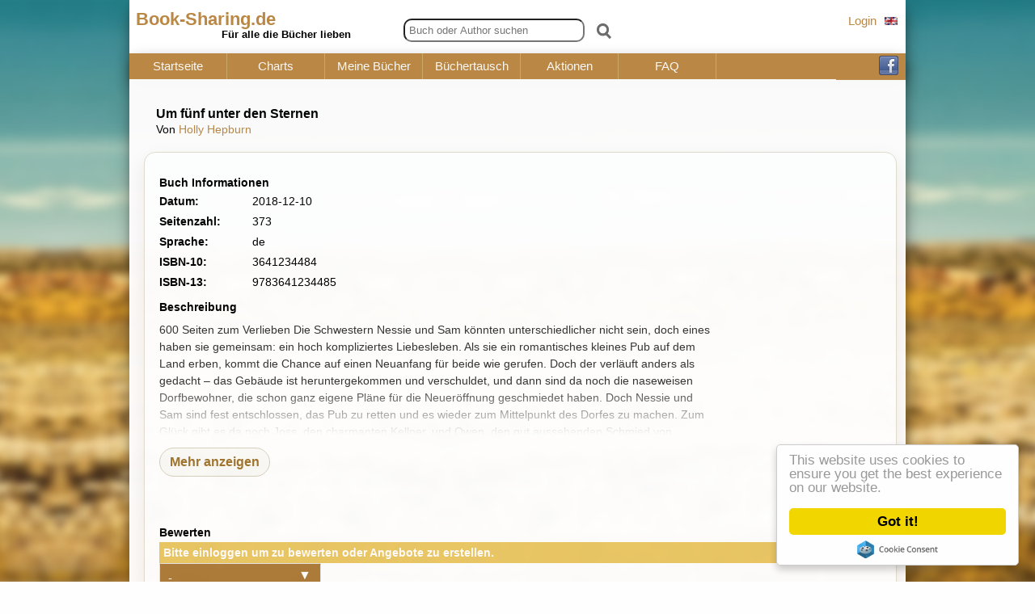

--- FILE ---
content_type: text/html; charset=UTF-8
request_url: https://book-sharing.de/book/95290/Um-f%EF%BF%BD%EF%BF%BDnf-unter-den-Sternen
body_size: 5860
content:
<!DOCTYPE html>
<html lang="de"><head>
<meta http-equiv="Content-Type" content="text/html;charset=utf-8" />
<title>Um fünf unter den Sternen - Book-sharing</title>
<meta name="description" content="Entdecke neue Bücher und Audiobooks und erhalte persönliche Bücherempfehlungen nach deinem Geschmack. Tausche deine Bücher oder lade kostenlose E-Books und Audiobücher runter." />
<meta name="keywords" content="Bücher, Empfehlung, gute Bücher, persönliche Empfehlung, kostenlos, neue Bücher, Bücher 2019, empfehlenswerte Bücher, beste Bücher, Bücher Charts" />
<meta name="author" content="Christopher Fr&uuml;hwirth" />
<meta name="robots" content="index, follow" />
<meta name="viewport" content="width=device-width, initial-scale=1">
<link rel="icon" href="/favicon.ico" type="image/x-icon" />
<link rel="stylesheet" type="text/css" href="/css/basis.css?v=6" />
<link rel="stylesheet" type="text/css" href="/css/screen.css?v=5" media="(min-width:1010px)" />
<meta property="og:image" content="https://www.book-sharing.de/img/background2.jpg">
<meta property="og:image:type" content="image/png">
<meta property="og:image:width" content="960">
<meta property="og:image:height" content="648">
<script src="/js/jquery.js"></script>



<script src="/js/custom.js?v=1"></script>
</head>
<body>
<div id="wrapper">
  <div id="navi_top">
    <a id="mobile_bar" href="javascript:;" onclick="toggleNavi();" title="Navigation"></a>
   <div class="topHeader fr l"><a href="https://www.book-sharing.net/book.php?id=95290&amp;" title="international book sharing"><img src="https://www.book-sharing.de/img/flag_en.png" width="16" height="10" alt="English" title="Show English Version"></a></div><div id="loginButton" class="topHeader fr l"><a href="/login.php" title="Melde dich an">Login</a></div><div id="search_serie_div" class="topHeader f l">      <form  action="/search.php" method="get">
        <input type="text" name="s" id="search_serie" placeholder="Buch oder Author suchen" value="" />
        <input type="submit" value="" id="navi_search_book_button" title="search" />
      </form>
        
    </div>
  </div>
  <div id="header">
  <a class="screen" href="/" title="Book-Sharing.de - Startseite">Book-Sharing.de</a><span class="screen">F&uuml;r alle die B&uuml;cher lieben</span>  </div>
   
  <div id="navi">
    <ul id="navi_bar">
      <li  ><a href="/" title="Startseite">Startseite</a></li>
      <li  ><a href="/book-charts.php" title="Charts">Charts</a></li>
      <li  ><a href="/mybooks/" title="Meine B&uuml;cher">Meine B&uuml;cher</a></li>
      <li  ><a href="/booktrade/" title="B&uuml;chertausch">B&uuml;chertausch</a></li>
      <li  ><a href="/deals/" title="Aktionen">Aktionen</a></li>
      <li  ><a href="/faq/" title="FAQ">FAQ</a></li>
      <li id="socialmedia_top" class="screen fr l">
        <a href="https://www.facebook.com/booksharing.de/" title="Facebook Seite von Book-Sharing.de" target="_blank">
          <img src="https://www.serien-empfehlungen.de/img/facebook.png" width="24" height="24" alt="FB" title="Facebook von Serien-Empehlungen.de">
        </a>
    </ul>    
  </div>
<div id="shade">
<div id="tradewindow">
  <a href="javascript:;" onclick="closeTradeWindow();" class="fr">X</a>
  <div id="audibletrade">
  <h2>Audible Handel</h2>
  <p>Audible erlaubt es anderen Anwendern kostenlos seine H&ouml;rb&uuml;cher zu schicken. 
  Diese bleiben dabei weiterhin in der eigenen Bibliothek erhalten.<br />

  Man kann nur ein H&ouml;rbuch pro Audible Account erhalten.<br /><br />
  
  Schau dir auch das kostenlose <a href='https://www.amazon.de/dp/B00NTQ6K7E?tag=serienempfehl-21' target='_blank'>1 Monat Probeabo</a> an, 
  wenn du noch keinen Audible Account hast.<br /><br />

  Denk au&szlig;erdem daren: "sharing is caring". Andere Leute werden viel eher B&uuml;cher mit dir teilen, wenn du 
  selber deine anbietest.<br /><br />
  </p></div>
  <div id="booktrade">
  <h2>Buch Tausch</h2>
  <p>Bitte denk daren: "sharing is caring". <br />
  Andere Menschen werden viel eher B&uuml;cher mit dir teilen, wenn du selber m&ouml;glichst viele deiner B&uuml;cher anbietest.<br /><br />
  </p></div>
  <div id="missing-token">
  <h2>Du hast nicht genug Token</h2>
  <p>Du hast leider noch nicht genug Token. Tausche erst deine B&uuml;cher gegen Tokens ein um dieses Buch anfragen zu k&ouml;nnen.</div>
  <a id='tradebutton' class='tradebutton trade' href='javascript:;' onclick='startTrade();'>Buch tauschen</a><br class='c' />
  <span id="currentOfferID"></a>
</div>
</div><div id="content">
<style>
  /* rein optisch, ohne Einfluss auf Angebote */
  #detail{ max-width: 1100px; margin: 0 auto; }
  #detail .content{ background: #fff; border: 1px solid #e3dccf; border-radius: 14px; padding: 18px; box-shadow: 0 10px 26px rgba(0,0,0,0.08); }
  .bs-desc{
    line-height: 1.6;
    white-space: normal;
    word-break: normal;
    hyphens: auto;
    margin: 0;
  }
  .bs-desc.is-collapsed{
    max-height: 140px;
    overflow: hidden;
    position: relative;
  }
  .bs-desc.is-collapsed:after{
    content: "";
    position: absolute;
    left: 0;
    right: 0;
    bottom: 0;
    height: 60px;
    background: linear-gradient(to bottom, rgba(255,255,255,0), rgba(255,255,255,1));
  }
  .bs-linkbtn{
    display: inline-block;
    font-weight: 800;
    text-decoration: none;
    color: #9f742f;
    border: 1px solid #d7cfbf;
    background: #fbfaf7;
    padding: 8px 12px;
    border-radius: 999px;
    margin-top: 10px;
  }
  .bs-linkbtn:hover{ background: #f6f1e7; }
  .source{ color: #666; font-size: 13px; }
</style>

<br class="c" />
<div id="detail">
<h1 id="book_title">Um fünf unter den Sternen</h1>
<p id="book_author">Von 
  <a class="author" title="Mehr B&amp;uuml;cher von Holly Hepburn" href="/search/Holly%2BHepburn/autor">
      Holly Hepburn  </a>
</p>

<div id='detail_image'>
  </div>
<div class='content'>
  <form action="\book\95290" method="post">
  <h2>Buch Informationen</h2>
    <ul id='bookdesc'>
    <li><span>Datum: </span>2018-12-10</li><li><span>Seitenzahl: </span>373</li><li><span>Sprache: </span>de</li><li><span>ISBN-10:</span>3641234484</li><li><span>ISBN-13:</span>9783641234485</li>    </ul>

  <h2>Beschreibung</h2>
    <p id="bs_desc" class="bs-desc is-collapsed">
    600 Seiten zum Verlieben Die Schwestern Nessie und Sam könnten unterschiedlicher nicht sein, doch eines haben sie gemeinsam: ein hoch kompliziertes Liebesleben. Als sie ein romantisches kleines Pub auf dem Land erben, kommt die Chance auf einen Neuanfang für beide wie gerufen. Doch der verläuft anders als gedacht – das Gebäude ist heruntergekommen und verschuldet, und dann sind da noch die naseweisen Dorfbewohner, die schon ganz eigene Pläne für die Neueröffnung geschmiedet haben. Doch Nessie und Sam sind fest entschlossen, das Pub zu retten und es wieder zum Mittelpunkt des Dorfes zu machen. Zum Glück gibt es da noch Joss, den charmanten Kellner, und Owen, den gut aussehenden Schmied von gegenüber ... <span class='source'>(Quelle: Google Books API)</span>  </p>
      <a class="bs-linkbtn" id="bs_desc_toggle" href="javascript:;" onclick="bsToggleDesc();">Mehr anzeigen</a>
    <br /><br />

  <br class="c" />
  <div id="rate_books" >
    <h2>Bewerten</h2>

          <div class="warning">Bitte einloggen um zu bewerten oder Angebote zu erstellen.</div>
    
    <div class='select-wrapper'>
      <select id='status' name='status'>  
        <option value='0'>-</option>
        <option value='3' >Gelesen</option>
        <option value='1' >M&ouml;chte ich lesen</option>
        <option value='2' >Lese ich gerade</option>
        <option value='4' >Habe ich abgebrochen</option>
      </select>
    </div><br />
    <div id="read-date" >
      <div class='select-wrapper date-dropdown'>
        <select id='year' name='year'>
          <option value='2026'selected='selected'>2026</option><option value='2025'>2025</option><option value='2024'>2024</option><option value='2023'>2023</option><option value='2022'>2022</option><option value='2021'>2021</option><option value='2020'>2020</option><option value='2019'>2019</option><option value='2018'>2018</option><option value='2017'>2017</option><option value='2016'>2016</option><option value='2015'>2015</option><option value='2014'>2014</option><option value='2013'>2013</option><option value='2012'>2012</option><option value='2011'>2011</option><option value='2010'>2010</option><option value='2009'>2009</option><option value='2008'>2008</option><option value='2007'>2007</option><option value='2006'>2006</option><option value='2005'>2005</option><option value='2004'>2004</option><option value='2003'>2003</option><option value='2002'>2002</option><option value='2001'>2001</option>        </select>
      </div>
  

      <div class='select-wrapper date-dropdown'>
        <select id='month' name='month'>
          <option value='12'>12</option><option value='11'>11</option><option value='10'>10</option><option value='9'>9</option><option value='8'>8</option><option value='7'>7</option><option value='6'>6</option><option value='5'>5</option><option value='4'>4</option><option value='3'>3</option><option value='2'>2</option><option value='1'selected='selected'>1</option>        </select>
      </div>
      <br class="c" /><br />
    </div>


    <div id="review_detail">
      <a rel="nofollow" id="stern1" title="1 Sterne" href="javascript:;" onclick="selectstar(1);" class="star ">1</a><a rel="nofollow" id="stern2" title="2 Sterne" href="javascript:;" onclick="selectstar(2);" class="star ">2</a><a rel="nofollow" id="stern3" title="3 Sterne" href="javascript:;" onclick="selectstar(3);" class="star ">3</a><a rel="nofollow" id="stern4" title="4 Sterne" href="javascript:;" onclick="selectstar(4);" class="star ">4</a><a rel="nofollow" id="stern5" title="5 Sterne" href="javascript:;" onclick="selectstar(5);" class="star ">5</a><a rel="nofollow" id="stern6" title="6 Sterne" href="javascript:;" onclick="selectstar(6);" class="star ">6</a><a rel="nofollow" id="stern7" title="7 Sterne" href="javascript:;" onclick="selectstar(7);" class="star ">7</a><a rel="nofollow" id="stern8" title="8 Sterne" href="javascript:;" onclick="selectstar(8);" class="star ">8</a><a rel="nofollow" id="stern9" title="9 Sterne" href="javascript:;" onclick="selectstar(9);" class="star ">9</a><a rel="nofollow" id="stern10" title="10 Sterne" href="javascript:;" onclick="selectstar(10);" class="star ">10</a>      <br />
      <label for="desc">Kommentar:</label><br />
      <textarea id='desc' name='user_eingabe' cols='49' rows='3' maxlength='4000'></textarea>
    </div>
    <input type='hidden' name='starsfrom' id='starsfrom' value='0' />
    <input type='hidden' name='id' value='95290' />
    <input type="hidden" name="send" value="true" />
    <br /> <input class="button" type ='submit' value='Speichern' />
    </div>
  </form>  <br />
  
  <div id="mybooks" class="booktrade">
  <br class="c" />
  <h3>Angebote</h3>
<style>
  :root{
    --bs-gold: #b8893b;
    --bs-gold-dark: #9f742f;
    --bs-border: #e3dccf;
    --bs-border2: #d7cfbf;
    --bs-text: #222;
    --bs-muted: #666;
    --bs-card: #ffffff;
    --bs-card2: #fbfaf7;
    --bs-shadow: 0 10px 26px rgba(0,0,0,0.10);
    --bs-radius: 14px;
  }


  @media (min-width: 980px){
    #mybooks.booktrade{
      grid-template-columns: 1fr 1fr;
      align-items: start;
    }
  }

  /* Status Icon ausblenden, damit nur ein Logo/Bild sichtbar ist */
  .booktrade .status1,
  .booktrade .status4{
    display: none;
  }

  .booktrade .book{
    display: grid;
    grid-template-columns: 96px 1fr;
    gap: 16px;
    padding: 18px;
    background: linear-gradient(180deg, var(--bs-card), var(--bs-card2));
    border-radius: var(--bs-radius);
    border: 1px solid var(--bs-border);
    box-shadow: var(--bs-shadow);
    min-width: 0;
  }

  .booktrade .book:hover{
    border-color: var(--bs-border2);
    box-shadow: 0 12px 30px rgba(0,0,0,0.12);
  }

  .booktrade .image img{
    border-radius: 10px;
    border: 1px solid var(--bs-border);
    background: #fafafa;
    display: block;
    box-shadow: 0 6px 14px rgba(0,0,0,0.10);
  }

  .booktrade .content{
    color: var(--bs-text);
    line-height: 1.45;
    min-width: 0;
    display: flex;
    flex-direction: column;
  }

  .booktrade .author{
    color: var(--bs-gold-dark);
    font-weight: 800;
    text-decoration: none;
  }
  .booktrade .author:hover{
    text-decoration: underline;
  }

  .booktrade h2{
    margin: 6px 0 6px 0;
    font-size: 20px;
    font-weight: 900;
    letter-spacing: 0.1px;
    line-height: 1.25;
    word-break: normal;
    hyphens: auto;
  }

  .bs-byline{
    margin: 0 0 10px 0;
    color: var(--bs-muted);
    font-size: 14px;
  }

  .bs-meta{
    margin: 8px 0 10px 0;
    display: flex;
    flex-wrap: wrap;
    gap: 8px;
    color: var(--bs-muted);
    font-size: 14px;
  }

  .bs-chip{
    background: #f6f1e7;
    border: 1px solid var(--bs-border);
    border-radius: 999px;
    padding: 5px 10px;
    font-size: 13px;
    color: #444;
    white-space: nowrap;
  }
  .bs-chip strong{
    font-weight: 900;
    color: #333;
  }

  .bs-desc{
    margin: 10px 0 6px 0;
    color: #333;
    font-size: 14px;
    line-height: 1.55;
    max-width: 86ch;
  }
  .bs-desc strong{
    color: #222;
  }

  .bs-source{
    margin: 0 0 10px 0;
    color: #8a7b62;
    font-size: 12px;
  }

  .bs-actions{
    margin-top: auto;
    padding-top: 14px;
  }

  .booktrade .tradebutton{
    display: inline-block;
    padding: 10px 18px;
    border-radius: 999px;
    font-weight: 900;
    text-decoration: none;
    background: var(--bs-gold);
    border: 1px solid var(--bs-gold-dark);
    color: #fff;
  }

  .booktrade .tradebutton:hover{
    background: var(--bs-gold-dark);
  }

  .booktrade .tradebutton.free{
    background: #5aa05a;
    border-color: #3c7c3c;
  }
  .booktrade .tradebutton.free:hover{
    background: #3c7c3c;
  }

  .booktrade .tradebutton.trade{
    background: var(--bs-gold);
    border-color: var(--bs-gold-dark);
  }

  .booktrade .tradebutton.sell{
    background: #7a5200;
    border-color: #5a3c00;
  }
  .booktrade .tradebutton.sell:hover{
    background: #5a3c00;
  }

  .booktrade .tradebutton:focus,
  .booktrade .image a:focus{
    outline: none;
    box-shadow: 0 0 0 3px rgba(184,137,59,0.32);
    border-radius: 12px;
  }

  .booktrade a.r{
    color: #a00;
    font-weight: 900;
    text-decoration: none;
    margin-left: 8px;
  }
  .booktrade a.r:hover{
    text-decoration: underline;
  }

  .bs-disclaimer,
  #disclaimler{
    margin-top: 14px;
    font-size: 13px;
    color: var(--bs-muted);
    display: block;
  }

  select{
    height: 38px;
  }

  @media (max-width: 720px){
    .booktrade .book{
      grid-template-columns: 72px 1fr;
      padding: 14px;
    }
    .booktrade h2{
      font-size: 18px;
    }
    .bs-actions{
      padding-top: 12px;
    }
  }

  a.booktitle  {color: #333;}
  </style><br /><p>Es werden nur Angebote/Gesuche von Accounts mit Benutzernamen angezeigt. <br />Angebote werden entfernt, wenn der Anwender l&auml;nger nicht mehr aktiv war.</p>
</div>

<br class='c' /><span id='disclaimler' class='bs-disclaimer'>* Affiliate-Link: <br /><br />Viele Angebote sind nur eine Zeit lang kostenlos. Bitte achte darauf, dass beim Preis 0€ angezeigt werden. 
  Nicht kostenlose Angebote werden unregelm&auml;&szlig;ig entfernt.</span><br /><br class='c' /><br class="c" /><br />
<div id="bookOfferWrapper">
<form id="bookOffer" action="\book\95290\" method="post">
  <h2>Ich biete das Buch an:</h2>
    <input type="hidden" name="offer" value="offer" />

  <label for="offer_type">Typ:</label>
  <div class='select-wrapper fl'>
    <select id="offer_type" name='offer_type' class='c'>  
      <option value='book'>Buch</option>
      <option value='audiobook'>CD/DVD H&ouml;rbuch</option>
     
     
    </select>
  </div><br />
     <div id="trade-settings" >
    <label for="quality">Zustand:</label>
    <div class='select-wrapper fl'>
      <select id="quality" name='quality' class='c'>  
        <option value='1'>Wie neu</option>
        <option value='2'>gut</option>
        <option value='3'>Akzeptabel</option>
      </select>
    </div><br class='c' />
    

    
    <label for="pickup">Zum abholen:</label>
      <input type="checkbox" class='checkbox' name="pickup" id="pickup" value="1"  /> 
      (Ort bitte im Profil hinterlegen)<br />
    <label for="delivery">Zum versenden:</label>
      <input type="checkbox" class='checkbox' name="delivery" id="delivery" value="1" /><br />
  </div>    
    <div id="quantity" class="h"> 
    <label for="downloadtype">Umfang:</label>
      <div class='select-wrapper fl'>
        <select id="downloadtype" name='downloadtype' class='c'>  
          <option value='1'>Ganzes Buch</option>
          <option value='2'>Erste Kapitel</option>
        </select>
      </div><br class='c' />
  </div>

  <label for="token">F&uuml;r:</label>
    <select id="token" name='token' class='select-wrapper fl'>  
      <option value='0'>Kostenlos</option>

      <option value='-1'>Buch gegen Buch</option>
    </select><br class="c" />
  <div id="share_info">E-Books d&uuml;rfen nur von den Rechtebesitzern (Autor/Verlag) geteilt werden.
  </div>
   <br class="c" />
  <input type='hidden' name='id' value='95290' />
  <input class="button" type ='submit' value='Speichern' />
</form>
</div>
</div>
<br class="c" />
</div>

<script>
function bsToggleDesc(){
  var p = document.getElementById("bs_desc");
  var btn = document.getElementById("bs_desc_toggle");
  if(!p || !btn){ return; }

  if(p.className.indexOf("is-collapsed") !== -1){
    p.className = p.className.replace("is-collapsed", "").trim();
    btn.textContent = "Weniger anzeigen";
  } else {
    if(p.className.indexOf("is-collapsed") === -1){
      p.className = (p.className + " is-collapsed").trim();
    }
    btn.textContent = "Mehr anzeigen";
  }
}
</script>

<br class="c" /><br />


<br />
</div>
  <div id="bottom">Book-Sharing 2026 - <a class="impressum" href="/impressum.php" title="Impressum">Impressum</a> | <a class="impressum" href="/datenschutz.php" title="Datenschutz">Datenschutz</a></div>
</div>

</body>
</html>




--- FILE ---
content_type: text/css
request_url: https://book-sharing.de/css/basis.css?v=6
body_size: 6340
content:
@charset "UTF-8";body{background-image:url(https://www.book-sharing.de/img/background.png);background-size:cover;background-attachment:fixed}.ce,td{text-align:center}#profil_watchlist,#serien_empfehlungen,.comment,.season{border-collapse:collapse}#content .shariff li,#content li,.artikelcontent ul,.fa-ul{list-style-type:none}#flattr{float:left;margin:5px 0 0 5px}.screen{display:none}.handheld{display:block}.sc{clear:both}.button{background-color:#ba8745;border:0;color:#fff;padding:2px 20px;margin-top:2px}#navi_bar #socialmedia_top{padding:3px}.facebooksite,.twitter{float:left;padding:7px 16px;margin-top:6px;display:block;font-size:13px;color:#fff}#navi #socialmedia_top{text-align:right;width:80px}#socialmedia_top a{float:right;margin-right:6px}.facebooksite{background-color:#ad7b3a;margin-right:4px}.facebooksite a{color:#fff}.twitter{background-color:#55acee}.twitter a{color:#fff}#amazonlinks.film{display:block}#amazonlinks_title{background-color:#ba8745;color:#fff;font-size:13px;padding:3px;text-align:center;width:100%}#amazonlinks_title a{color:#fff}.blue,a{color:#ba8745;font-weight:700}body{font-family:Verdana,Arial,Helvetica,sans-serif;background-color:#fffefe;margin:0;padding:0;overflow-y:scroll}a{text-decoration:none}.c{clear:both}.n{display:none}.fr{float:right;margin-right:10px}.f{float:left;padding-right:5px}.r{color:red;font-weight:700}.source{font-size:9px}.normal{font-weight:400}.filler{color:orange}.nobr{float:left;margin-left:5px;white-space:nowrap}.fbshare{clear:both;margin-top:10px;font-size:13px;margin-bottom:5px;font-weight:700}.fb-share-button{height:20px}#navi,#navi_top{background-color:#ba8745;height:0;display:block;height:25px}#navi{height:0}#content li.shariff-button{margin-left:0;margin-bottom:8px;padding:0}.facebook,.twitter.feedback{padding:10px 20px;margin-left:20px;float:left;color:#fff}.shariff{overflow:hidden;margin-right:5px;width:90px}#navi,#wrapper{-webkit-box-shadow:1px 8px 20px -4px rgba(0,0,0,.68);box-shadow:1px 8px 20px -4px rgba(0,0,0,.68);width:100%}.facebook{background-color:#ad7b3a}.twitter.feedback{background-color:#55acee;margin-top:0}h1{font-size:16px}#bewertung_detail h1{float:left;margin-top:0}h1 span{font-size:12px}h2,h3{font-size:14px}h2{margin-bottom:4px}h2 span{font-weight:400}table h3{margin:2px 0 2px 0}h3{margin-bottom:3px}label,p{font-size:14px}textarea{width:95%}p{margin:2px 0 8px}th{color:#ddf}td{background-color:#f0f0f0}#header{background-color:#ba8745;color:#000;font-weight:700;font-size:22px;padding:0;line-height:15px;height:96px}#header a{color:#ba8745;width:230px}#header span{color:#000;font-size:13px;margin:4px 0 0 106px}.topHeader{margin-top:8px}.topHeader .topNotification{background-color:red;color:#fff;border-radius:10px;display:block;line-height:18px;padding:0 6px 1px;margin-right:8px;float:left}#user_navi_bar .topNotification{margin-top:2px}.topProfil{margin-top:-5px;float:left}#navi,#navi_top{font-size:15px;margin:0}#navi li.fr,#navi_top,#navi_top li.fr{float:right}#logo_top{position:absolute;top:0;left:0}#navi_top{position:relative;padding:9px 0 7px;width:100%}#navi{background-color:#ba8745;padding:0}#navi li{text-align:center;width:120px}#navi li.active,#navi_top li.active{background-color:#caa765;color:#fff}#navi li.active a,#navi_top li.active a{color:#fff}#navi li.fr.l,#navi_top li.fr.l{border-right:none}#navi a,#navi_top a,#user_navi_bar a{color:#fff;font-weight:400}#mobile_user_bar{font-weight:700}#navi_bar ul{padding:0;margin:8px 0 0}#navi_bar ul li{clear:both;background-color:#fff;width:100%}#navi_bar ul li a{color:#ba8745}#mobile_bar{background-image:url(https://www.book-sharing.de/img/mobile_navi.png);background-repeat:no-repeat;background-position:8px 3px;color:#fff;display:block;float:left;padding:8px 0 0 46px;height:24px}#navi_bar,#user_navi_bar{border:1px solid #ad7b3a;display:none;background-color:#fff;padding:0;position:absolute;line-height:23px;font-size:15px;margin:0;z-index:5000;-moz-opacity:.98;opacity:.95}#content .column,#main_intro p,.main_intro{line-height:22px}#user_navi_bar{right:32px;z-index:50000}#mobile_user_bar{background-image:url(https://www.serien-empfehlungen.de/img/bullet_arrow_down.png);background-repeat:no-repeat;background-position:right center;padding-right:20px;margin-left:25px;display:block}#navi_bar li,#user_navi_bar li{padding:6px 15px 7px 14px;list-style-type:none}#user_navi_bar li{border-bottom:1px solid #ad7b3a}#navi_bar li:hover,#user_navi_bar li:hover{background-color:#ba8745;color:#fff}#navi_bar a,#user_navi_bar a{display:block;color:#ad7b3a}#navi_bar li:hover a,#navi_bar ul li:hover a,#user_navi_bar li:hover a{color:#fff}#navi_bar li:hover ul li a{color:#ad7b3a}#navi_bar li:hover ul li.active a{color:#fff}#navi_bar ul li:hover{background-color:#ba8745!important}#navi_bar ul li:hover a{color:#fff!important}#navi_bar li:hover a,#user_navi_bar li:hover a{color:#fff}#navi #navi_level_film,#navi #navi_level_film li,#navi #navi_level_serie,#navi #navi_level_serie li{padding:8px 0 8px;width:100%}#navi #navi_level_film,#navi #navi_level_serie{padding-bottom:0}.warning{background-color:#eac765;color:#fffdfd;font-weight:700;font-size:14px;padding:5px}.warning a{color:red;font-weight:700;text-decoration:underline}#content{position:relative;background-color:#fffdfd;min-height:300px;padding:5px 11px 3px 18px;border-bottom:1px solid #000}#content ul{margin:3px 0 0;padding:0}#content li{margin:3px 0 0;background:url(../img/bullet.png) 0 5px no-repeat;font-size:15px;padding:3px 0 3px 18px}#main_intro{float:none;padding-right:0;width:100%}#main_intro p{font-size:15px}#index_cols .column{float:left;width:90%}#index_cols .column p{padding-right:10px}#start_bewertung{background-color:#4c97e8;border:1px solid #000;color:#fff;display:block;font-size:21px;padding:5px 15px 5px;margin:6px auto 2px;text-align:center;width:85%}#index_tipp,#index_top{display:none}#index_cols{clear:both;padding-top:12px}#content .column{float:none;padding:0;width:100%}#content .column h2{background-color:#ba8745;color:#fff;padding:3px 8px 2px;margin:0 12px 0 0;font-size:16px}#content .column p{padding:2px 7px 5px 5px}.serien_teaser{position:relative;float:left}.serien_teaser.recommentation h3{color:gold}.serien_teaser h3{background-color:#000;color:#ad7b3a;position:absolute;padding:5px;bottom:4px;font-weight:700;font-size:16px;margin:0;-moz-opacity:.8;opacity:.8}.more_series{float:left;padding:58px 0}.artikel{border:1px solid #000;margin:0 auto 5px;width:95%}.artikelheader{background-color:#ba8745;font-weight:700;padding:0 2px 2px;color:#fff}.artikelheader a{color:#fff}.artikeltitel{float:left;padding-left:5px}.artikeltitel h2{background:0 0;display:inline;margin:0}.artikeldatum{float:right;font-size:.875em;margin-top:2px;width:96px}.messages .artikelpreview{width:50px}#profil_container.messages,.messages #profil_box_comment{width:100%;display:block}.artikelpreview{float:left;width:300px;clear:both;line-height:0}.artikelpreview.movie{width:215px}.artikel .artikelpreview.music{width:100%}.artikel .artikelcontent.music{width:100%}.artikelcontent{float:left;padding:7px;text-align:left;width:95%}.artikelcontent.seen a{font-weight:400}.artikelcontent p{font-size:.75em;margin:0}.artikelcontent ul{padding:0;margin:0;font-size:.875em}.artikelbody .autor{font-size:.875em;float:right;padding:8px 0 5px;text-align:center;vertical-align:middle;width:50px}#mailFormular{display:none}.katpar{display:block;float:left;margin-bottom:3px;width:150px}#content .star{background:url(https://www.book-sharing.de/img/no_star.png);display:block;float:left;line-height:99px;overflow:hidden;width:15px;height:15px}#content .star.hover{background:url(https://www.book-sharing.de/img/star.png);background-size:17px 17px}.review{background-color:#f4f4f4;float:left;padding:4px 5px 0;position:relative}.header_title{display:none;color:#fff;position:absolute;background-color:#ad7b3a;top:0;left:0;height:40px;margin:4px;padding-top:16px;text-align:center;width:301px;-moz-opacity:.9;opacity:.9}#content #stars,#melden,.review.active .header_title{display:block}#addtab input,#addtab select{margin-top:5px}#rated_seried_detail_view{display:none}#own_reviewed .banner{height:48px;padding:5px;text-align:center;width:290px;background-color:#333}.review span{display:block;float:left;width:122px}#neededRating{font-size:13px;margin-top:14px}#melden{text-align:center;font-size:11px;width:270px;margin:18px auto 0}.suggestion{width:100%}.suggestion h2{float:left}.suggestion p{clear:both;font-size:13px}.movie_banner,.serie_banner{clear:both;font-size:9px}.movie_banner,.serie_banner td,.serie_banner th{font-size:13px}.serie_banner,.serieinfo{float:left;width:300px}.movie_banner{float:left;width:200px}.serieinfo{font-size:15px;padding:14px 0 0;clear:both;width:100%}#content #stars{float:left;text-align:right;width:20px}.account_info{float:left;width:120px}.lostpw{font-weight:400}.rec_item{border:1px solid #ba8745;width:600px}.close_recs{float:right}.rec{font-size:12px}#bewertung_detail,#bewertungen_unterscheidung{display:none}#bewertung_detail.expladed{display:block}#desctab{clear:both}#addtab,#comtab,#descepis,#musictab,#streamtab,#trailertab{display:none;clear:both}#descepis{position:relative}#descepis .episodes a{color:#ba8745;font-weight:700}.season tr{border:1px solid #000}.episodeinfo{background-color:#fff;border:1px solid #ba8745;padding:3px}#comtab{max-height:300px;overflow:auto}#addtab h3{margin:0}#addtab p{font-size:13px}#addtab label{clear:both;margin-top:4px;display:block;float:left;width:130px}#addtab input{width:400px}#addtab #episodenr,#addtab #staffelnr{width:30px}.comment{width:98%;margin-bottom:4px}.commentHeader{background-color:#ba8745;color:#ddf;font-weight:700;padding:2px 2px 2px 5px}.commentHeader a{color:#ddf}.commentHeader .commentname{display:block;float:left;margin:0 auto}.commentHeader .stars{display:block;float:left;margin:0 10px}#serien_empfehlungen .expand,.episodes.hide{display:none}.commentHeader .commentdate{float:right}.comment .profil{float:left;width:28px;padding:6px 4px 4px}.comment .content{padding:4px}.comment .like{text-align:right;padding-right:15px}th.commentname{text-align:left;padding-left:14px}th.commentdate{text-align:right;padding-right:14px}#mailFormular{-moz-opacity:.98;opacity:.98;background-color:#fff;border:1px solid #000;padding:5px 15px 10px;position:absolute;top:10px;left:0;height:330px;width:92%}#mailFormular h3{margin-bottom:20px}#mailFormular label{float:left;width:100px}#mailFormular #MailSubject{width:300px}.tab{border-top-left-radius:10px;border-top-right-radius:10px;color:#000;font-weight:700;padding:4px 10px 3px;float:left}.seasonbar,.seasonbar .seasonbarcur{border-radius:8px;height:18px;float:left}.tab.active,.tab:hover{background-color:#ba8745;background:-webkit-gradient(linear,left top,left bottom,from(#ba8745),to(#ba8745));background:linear-gradient(#ba8745,#ba8745);color:#fff}#addtab,#comtab,#descepis,#desctab,#streamtab,#trailertab{border-top:1px solid #ba8745;padding-top:3px}#serien_empfehlungen tr{vertical-align:top}#serien_empfehlungen tr td{background-color:#f4f4f4;padding-bottom:6px}#serien_empfehlungen tr.even td,tr.even td{background-color:#fefefe}#serien_empfehlungen .future .banner{background-color:#fefefe;-moz-opacity:.35;opacity:.35}table.season{clear:both;margin-bottom:2px;width:100%}table.season th{padding:4px}table.season td{text-align:left}table.season a{color:#fff}table.season td.date{text-align:right;width:100px}table.season td.nr{width:20px}#serien_empfehlungen td{text-align:left}#serien_empfehlungen table h2{font-size:20px;margin:5px 0 0}#serien_empfehlungen .banner{margin:9px 0 0}#serien_empfehlungen .info{font-size:12px;padding-left:10px}#serien_empfehlungen .stars{margin:0;font-size:13px}#serien_empfehlungen p{margin:2px 0}#serien_empfehlungen .action{padding:9px 0 0;text-align:center}#serien_empfehlungen .action a{color:grey;font-size:11px}.chart_filter_label{display:block;float:left;width:155px}.chart_filter_input{width:145px}.chart_rank{padding:4px 0;font-size:36px;color:grey}.addwatchlist,.watchlistbutton{font-size:14px;text-align:center;display:block}.noReminder{opacity:.3}.addwatchlist{padding:8px 2px 0}.watchlistbutton{float:left;padding:14px 2px 8px}#serien_empfehlungen .info{position:relative}#descepis #watchlistWindow{bottom:auto;top:44px}#watchlistWindow{background-color:#fff;border:2px solid #000;display:block;padding:5px 4px 20px;position:absolute;bottom:30px;right:0;opacity:.98;width:327px}#watchlistWindow h3{float:left;width:200px}#watchlistWindow div{float:left;padding:10px 2px 15px;text-align:center;width:105px}#bottom,#navi_help,#tab_add{display:none}.watchlistbutton.mobil.actionbutton{margin-right:50px}.seasonbar_desc{color:#fff;float:left;position:relative;margin-top:18px;text-align:center;width:200px}.seasonbar_desc span{position:absolute;font-weight:700;padding-top:2px;left:15%}#profil_box_right,.fa-ul>li{position:relative}.seasonbar{background-color:#ba8745;width:200px}.seasonbar .seasonbarcur{background-color:#ad7b3a;width:90%}.watchlistbutton.mobil{padding:8px 8px 0}.nextseason{margin-left:-40px}#login{font-size:13px}#login input,#login label,#login select{margin-bottom:11px}.forn-content{float:left}#login input{border-radius:4px;border:1px solid #d4d4d4;padding:4px 8px}#login #login_button{background:-webkit-gradient(linear,left top,left bottom,from(#ba8745),to(#225ba0));background:linear-gradient(#ba8745,#225ba0);color:#fff;display:block;padding:6px 18px;margin-top:10px;width:188px}#amazonlinks{margin-top:22px}#amazonlinks .item{border-radius:18px;background-color:#f0f0f0;float:left;margin-right:6px}#amazonlinks .item:hover{background-color:#eef}#amazonlinks .title,#calendar_weekdays div{background-color:#ba8745;font-weight:700;text-align:center}#amazonlinks .title{border-top-left-radius:18px;border-top-right-radius:18px;color:#fff;font-size:11px;padding:4px}#amazonlinks .content{color:#555;font-weight:700;width:150px;padding:10px 25px;min-height:155px;text-align:center}#erklaerung{font-weight:700}.impressum{color:#fff}#calendar_header{margin:0 auto}#calendar_weekdays div{color:#ddf;float:left;width:134px;margin-right:2px}#serie_calendar .calendar_row div{background-color:#fff;border:1px solid #000;float:left;width:320px;margin:2px 2px 0 0;padding-bottom:6px;vertical-align:top}.calendar_row div{float:left}#serie_calendar .calendar_row div.disabled{background-color:#ad7b3a;color:#fff;min-height:80px}#serie_calendar div .day{font-weight:700;float:left}#serie_calendar div .termin{font-size:14px;float:right;clear:both;margin-top:3px;padding:6px 1px 4px;text-align:center;background-color:#ba8745;color:#fff;width:100%}.profil_box{width:300px;float:left;padding:2px 12px 2px 0;font-size:13px}.profil_box h3 .avg{font-size:13px;font-weight:400}#profil_box_left p,.profil_box a{font-size:14px}#profil_box_left{width:250px}#profil_box_bio,#profil_box_comment{width:100%;clear:both}.profil_box textarea{width:100%}#profil_box_right{clear:both}#profil_tokens{float:right;margin-top:6px;text-align:center}#profil_box_right .artikel{margin:0 0 10px;width:100%}#profil_box_right .artikeldatum{width:120px}#profil_box_right .artikelpreview{width:220px}#profil_box_right .artikelcontent{width:370px}#profil_box_right .artikel .edit{text-align:right;padding-right:15px}#profil_watchlist th{padding:0 0 0 40px}#profil_watchlist .profil_seen{padding:0 10px 0 40px}#profil_watchlist td{text-align:right}#profil_watchlist .serie{text-align:left}.fa-fw,.fa-li,.shariff li .fa{text-align:center}#profil_watchlist #total td{background-color:#ba8745;color:#ddf;font-weight:700}.fa,.fa-stack{display:inline-block}#navi_charts{border:none!important}#review{clear:both;margin-top:3px}#content .kategorie{margin-bottom:5px}#search_serie_div{width:98%}#search_serie{border-radius:10px;float:left;width:79%;padding:5px 5px 5px;margin:6px 10px 2px 4px}#search_serie:focus{outline:0}.autocomplete-suggestions{width:350px!important;font-size:13px;border:1px solid #999;background:#fff;cursor:default;overflow:auto;-webkit-box-shadow:1px 4px 3px rgba(50,50,50,.64);box-shadow:1px 4px 3px rgba(50,50,50,.64)}.autocomplete-suggestion{padding:2px 5px;white-space:nowrap;overflow:hidden}.autocomplete-selected{background:#f0f0f0}.autocomplete-suggestions strong{font-weight:400;color:#39f}#swipe_wrapper{position:relative}#swipe_detail{margin:0 auto 0;position:relative;width:180px}#swipe_detail a{background-color:#fff;border:1px solid #000;border-top:none;color:#000;display:block;padding:6px 0 6px;position:absolute;opacity:.8;text-align:center;width:180px}#swipe_img{display:block;min-height:220px}#swipe_deny{position:absolute;bottom:70px;left:60px;opacity:.85}#swipe_like{position:absolute;bottom:70px;right:46px;opacity:.85}#swipe_watchlist{position:absolute;bottom:140px;right:36px}#swipe_trailer{background-color:#fff;border-radius:30px;border:1px solid #000;padding:10px;position:absolute;left:46%;top:40%}#trailer_swipe{display:none}#swipe_next{display:block;margin:0 auto 0;position:relative;width:50px}#swipe_next a{display:block;position:absolute;top:-100px;left:0}#gender_man_img{background-color:#0af;display:block;float:left;padding:10px 0 0;text-align:center;width:120px}#gender_woman_img{background-color:#e4596f;display:block;float:left;padding:10px 0 0;text-align:center;width:120px}#serie_start #frame2,#serie_start #next_button{display:none}#serie_start .selection_genres{float:left;text-align:center;font-weight:700}#serie_start .select_option{opacity:.3}#serie_start .button input[type=radio]{display:none}#serie_start input[type=radio]:checked+label img{opacity:1}#shop h2{margin-top:12px}.h{display:none}#shop_menu{line-height:28px;text-align:center;margin:0 auto 4px;width:300px}#shop .item{float:left;margin:5px 2px 5px 0;overflow:hidden;position:relative;height:260px;width:236px}#shop .item.small{height:180px}#shop .item .hide{position:absolute;top:0;right:0;z-index:400}#shop .item .title{background-color:#000;bottom:0;color:#ad7b3a;font-size:14px;font-weight:700;padding:4px 2px 4px;text-align:center;position:absolute;opacity:.9;z-index:500;width:100%}#shop .item.small .title{position:relative}#shop .variations{position:absolute;left:0;width:10000px}#shop .item .variation{height:250px;float:left;text-align:center;width:250px}#shop .prev{position:absolute;left:0;top:110px;z-index:1000}#shop .next{position:absolute;right:0;top:110px}#shop .buy{background-color:#000;border:1px solid #ff0;bottom:46px;color:#ff0;display:block;padding:5px 15px 5px;position:absolute;opacity:.8;text-align:center;margin-left:80px}#shop .small .buy{bottom:4px;margin-left:40px}#shop .colorselect{border:1px solid gray;border-radius:8px;display:block;float:left;height:25px;margin-right:10px;width:25px}#select_black{background-color:#000}#select_white{background-color:#fff}#select_gray{background-color:#ccc}#select_blue{background-color:#2c77d8}#select_yellow{background-color:#ffa}#select_green{background-color:#02bd02}#select_red{background-color:#cf3232}#select_braun{background-color:#b8860b}#navi_search_book_button{background-color:#fff;background-size:18px;background-position:center;background-image:url(../img/search.png);background-repeat:no-repeat;border-radius:12px;border:0;float:left;height:28px;margin-top:8px;width:28px}#content{opacity:.98}.categories{font-style:italic}#content .item .image{margin-right:15px}#content .item{font-size:13px;float:left;height:320px;width:185px}#search_box{border:1px solid gray;font-size:13px;padding:12px;margin:8px auto 8px;width:90%}#book_search{padding:4px 10px 4px 4px;width:90%}#popular{text-align:center}#book_title{margin-left:15px;margin-bottom:0}#book_author{margin-left:15px}#detail_image{float:left;margin:12px 0 0 15px}#detail .content{clear:both;padding:0 15px 0}a.author{font-weight:400}.toggleItem{border:1px solid transparent;float:left;display:block;padding-top:10px;margin:15px 15px 0 0;text-align:center;height:95px;width:130px}.toggleItem.active{border:1px solid #ba8745}.toggleItem.filledOut{color:#02bd02}#rate_books{clear:both;margin-top:25px}#share_info{display:none}#mybooks .book{clear:both;display:-webkit-box;display:-ms-flexbox;display:flex;font-size:13px}#mybooks .status1{background-color:#ba8745;width:12px}#mybooks .status2{background-color:#02cd02;width:12px}#mybooks .status3{background-color:#333;width:12px}#mybooks .status4{background-color:#900;width:12px}#mybooks .book.odd{background-color:#eeeeef}#mybooks .book .image{float:left;padding:4px 6px 4px}#mybooks .book h2{margin-top:4px}#mybooks .book .content{-webkit-box-flex:1;-ms-flex:1;flex:1;padding:0 4px 4px;width:700px}#profil_container #mybooks .book .content{width:500px}#bookOffer label{clear:both;display:block;float:left;margin-top:6px;width:120px}#bookOffer input,#bookOffer select{margin-top:2px;margin-bottom:8px}#bookOffer{font-size:14px}#bookOffer h3{margin-top:6px}#mybooks.booktrade h2{margin:2px 0 2px}#mybooks.booktrade .status1,#mybooks.booktrade .status2,#mybooks.booktrade .status3,#mybooks.booktrade .status4{border-bottom:1px solid #fff;text-align:center;width:25px}#mybooks.booktrade .content{margin-top:4px}#mybooks.booktrade .author{font-weight:700;margin:0 0 6px}.offer_creation_date{float:right;color:#666}ul#bookdesc li{background:0 0;font-size:14px;padding-left:0}ul#bookdesc span{display:block;font-weight:600;float:left;width:115px}#shade{height:100%;position:fixed;top:0;right:0;left:0;z-index:5000000;background:rgba(0,0,0,.8)}#tradewindow{background-color:#fff;border-radius:6px;display:block;margin:10px auto 0;padding:10px;position:relative;top:0;width:95%}.tradebutton{background-color:#ba8745;background:-webkit-gradient(linear,left top,left bottom,from(#ad7b3a),to(#ba8745));background:linear-gradient(#ad7b3a,#ba8745);border-radius:4px;color:#fff;float:left;display:block;margin:6px 8px 0 0;padding:4px 5px 4px;text-align:center;width:120px}.tradebutton.free{background-color:#4f4;background:-webkit-gradient(linear,left top,left bottom,from(#3d3),to(#30a930));background:linear-gradient(#3d3,#30a930);width:175px}.tradebutton.sell{background-color:#4f4;background:-webkit-gradient(linear,left top,left bottom,from(red),to(#b00));background:linear-gradient(red,#b00);width:100px}#currentOfferID,#shade{display:none}.status_charts{background-color:#ad7b3a;border-bottom:1px solid #fff;color:#fff;font-size:18px;padding-top:40px;text-align:center;width:24px}.status_charts1{background-color:#caaa6a}.status_charts2{background-color:#c5a560}.status_charts3{background-color:#ba9a5a}.status_charts4{background-color:#ba9a50}.status_charts5{background-color:#ac8a5a}.status_charts6{background-color:#aa8a40}.status_charts7{background-color:#9c7a4a}.status_charts8{background-color:#9a7a40}.status_charts9{background-color:#8c6a3a}.status_charts10{background-color:#8a6a30}.status_charts11{background-color:#7c6a3a}.status_charts12{background-color:#7a5a20}.status_charts13{background-color:#6c5a2a}.status_charts14{background-color:#6a4a20}.status_charts15{background-color:#5c4a1a}.status_charts16{background-color:#5a3a10}.status_charts17{background-color:#4c3a1a}.status_charts18{background-color:#4a2a00}.status_charts19{background-color:#3c2a0a}.status_charts20{background-color:#3a2a00}.promotions h2{font-size:16px}.promotions div{float:left;font-size:14px;text-align:center;margin-right:30px;width:272px}.select-wrapper{width:200px;overflow:hidden;position:relative;border-radius:3px}.select-wrapper:after{color:#fff;content:"▼";padding:4px 8px;position:absolute;right:2px;top:2px;z-index:1;text-align:center;width:10%;pointer-events:none}select{width:100%;padding:5px 15px;color:#fff;background-color:#ad7b3a;border:1px solid #e3e3e3;height:30px;padding-left:10px;padding-right:15px;outline:0;font-size:15px;-webkit-appearance:none;-moz-appearance:none;appearance:none}select::-ms-expand{display:none}select:focus:invalid{border-color:#fd6347}select:required:valid{border-color:#006400}.fl{float:left}#read-date{display:none}#read-date.read{display:block}.date-dropdown{float:left;margin-right:10px;width:95px}#bookOffer .checkbox{margin-top:10px}#addbooks fieldset{border:1px solid gray;font-size:14px;width:90%}#addbooks fieldset label{display:block;float:left;font-size:13px;margin-bottom:4px;width:150px}#addbooks input{margin-bottom:4px}#addbooks fieldset span{color:gray;font-size:12px}.invalid{border:2px solid red}#addbooks fieldset.invalid{border:2px solid red}#tradebutton{font-size:13px}.speech-bubble,.speech-bubble-me{position:relative;background:#eee;border-radius:0 4px 4px 4px;color:#000;padding:8px;margin:4px auto 5px;width:95%}.speech-bubble-me{background:#ad7b3a;border-radius:4px 0 4px 4px;color:#fff}.speech-bubble:after{content:'';position:absolute;left:0;top:0;width:0;height:0;border:13px solid transparent;border-right-color:#eee;border-left:0;border-top:0;margin-top:0;margin-left:-13px}.speech-bubble-me:after{content:'';position:absolute;right:0;top:0;width:0;height:0;border:13px solid transparent;border-left-color:#ad7b3a;border-right:0;border-top:0;margin-top:0;margin-right:-13px}.negetiveTrade,.refueseTradeButton{background-color:#c00;-webkit-box-shadow:1px 1px 2px 1px rgba(0,0,0,.3);box-shadow:1px 1px 2px 1px rgba(0,0,0,.3);border-radius:3px;color:#fff;display:block;float:left;margin:0 12px 0 0;padding:4px 12px 4px}.acceptTradeButton,.positiveTrade{background-color:#4f4;background:-webkit-gradient(linear,left top,left bottom,from(#3d3),to(#30a930));background:linear-gradient(#3d3,#30a930);-webkit-box-shadow:1px 1px 2px 1px rgba(0,0,0,.3);box-shadow:1px 1px 2px 1px rgba(0,0,0,.3);border-radius:3px;color:#fff;display:block;float:left;padding:4px 12px 4px;margin:0 6px 0 0}.noTradeButton{background-color:#999;-webkit-box-shadow:1px 1px 2px 1px rgba(0,0,0,.3);box-shadow:1px 1px 2px 1px rgba(0,0,0,.3);border-radius:3px;color:#fff;display:block;float:left;padding:4px 12px 4px;margin:0 6px 0 0}@media print{#navi,#navi_top,#own_reviewed,.more_series,.serie_banner table,.shariff{display:none}}#disclaimler{font-size:13px}

--- FILE ---
content_type: text/css
request_url: https://book-sharing.de/css/screen.css?v=5
body_size: 1061
content:
#profil_box_right,#review,.sc,.serieinfo{clear:none}#melden,#review{margin-top:0}#bottom,#navi li{background-color:#ba8745;color:#fff}#bottom,#navi li,#navi_bar a,#navi_bar li a{color:#fff}#navi,#navi_top{background-color:#fff}#navi a,#navi_top a,#user_navi_bar a{color:#ba8745}.screen{display:block}#mobile_bar,.handheld{display:none}#navi_bar,#navi_help,#navi_mainpage,#own_reviewed,#tab_add{display:block}#wrapper{-webkit-box-shadow:0 rgba(0,0,0,.68);box-shadow:0 rgba(0,0,0,.68);margin:0 auto;width:960px}textarea{width:400px}#header{background-color:#fff;padding:16px 8px;height:auto}#navi_top{width:625px}#navi{background-color:#ba8745;font-size:15px;height:32px}#navi li{border-right:1px solid #caaa6a;float:left;list-style-type:none;padding:8px 0 8px 0}#navi_bar{background:0 0;border:none;line-height:16px;margin:0;padding:0;width:970px}#navi #navi_level_serie{padding-bottom:8px;width:170px}#navi #navi_level_film{width:130px}#navi #navi_level_film:hover,#navi #navi_level_serie:hover{padding-bottom:0}#navi_level_serie,#navi_level_serie li{width:170px}#navi_bar #navi_level_film ul,#navi_bar #navi_level_serie ul{border:1px solid #c97b5a;border-right:1px none #c97b5a;display:none}#navi_bar #navi_level_film ul.hover,#navi_bar #navi_level_serie ul.hover{display:block}#navi_level_film ul li,#navi_level_serie ul li{border-bottom:1px solid #c97b5a}#search_serie_div{width:270px}#search_serie{border-radius:10px;float:left;width:210px;padding:5px 5px 5px;margin:6px 10px 2px 4px}#navi li.small{width:80px}#navi_bar li:hover{background-color:#daa765}#navi_bar ul li:hover{background-color:#fff;color:#ba8745}#index_cols .column{float:left;width:232px}.serieinfo{font-size:13px;width:620px;padding:0 10px}.serieinfo.movie{width:700px}#start_bewertung{width:450px}#content .column h2{font-size:15px}.serie_banner{font-size:9px}.serie_banner td,.serie_banner th{font-size:11px}#profil_container{display:table}#profil_box_left,#profil_box_right{display:table-cell;vertical-align:top}#profil_box_bio_text,#profil_box_comment{width:615px;float:left;padding:2px 12px 2px 0;clear:both}#profil_box_bio_text{height:160px}#content .kategorie{margin-bottom:0}#content{border-bottom:none;padding-bottom:19px}.calendar_row{clear:both;display:-webkit-box;display:-ms-flexbox;display:flex}#calendar_header{width:420px}#serie_calendar div .termin{font-size:12px;padding:1px}#serie_calendar .calendar_row div{width:132px}#swipe_img{height:536px;width:952px}#bottom{clear:both;display:block;font-size:13px;text-align:center;padding:3px 0;margin:0;width:100%}.artikel .artikelcontent{width:500px}.artikel .artikelpreview.music{width:100%}.artikel .artikelcontent.music{width:100%}.suggestion{width:400px}.amzn-ad-container{width:117px!important}#search_box{width:420px}#book_search{width:380px}#detail .content{clear:none;float:left;padding:0 15px 0;}#addbooks fieldset{width:400px}#addbooks fieldset label{width:200px}#tradewindow{width:420px}

--- FILE ---
content_type: application/javascript
request_url: https://book-sharing.de/js/custom.js?v=1
body_size: 4325
content:
$(document).ready(function() {

    function getCsrfToken() {
        // Optional: falls du spaeter ein CSRF Token einbaust.
        // Beispiel: <meta name="csrf-token" content="...">
        var m = $('meta[name="csrf-token"]').attr('content');
        if (m && m.length > 0) { return m; }
        return '';
    }

    function showToast(message, type) {
        // Minimaler Toast ohne CSS Aenderungen: nutzt vorhandene Seite.
        // type: success | error | info
        var id = 'bs_toast';
        var $old = $('#' + id);
        if ($old.length) { $old.remove(); }

        var cls = 'bs_toast';
        if (type) { cls += ' ' + type; }

        var $t = $('<div>', { id: id, 'class': cls, text: message });
        $('body').append($t);

        // Auto hide
        setTimeout(function() {
            $t.fadeOut(200, function() { $(this).remove(); });
        }, 2200);
    }

    function getBookIdFromSelect($select) {
        // Robust: sucht innerhalb des Buch Containers nach .bookID
        var $wrap = $select.closest('.book, article, .bookodd, .book.odd, .book.odd, div');
        var idText = $select.closest('.book, article').find('.bookID').first().text();
        if (!idText || idText.length === 0) {
            idText = $select.parent().parent().find('.bookID').first().text();
        }
        idText = $.trim(idText);
        var id = parseInt(idText, 10);
        if (isNaN(id)) { id = 0; }
        return id;
    }

    // Status change: delegated event
    $(document).on('change', '.book_status', function() {
        var $sel = $(this);
        var statusID = parseInt($sel.val(), 10);
        if (isNaN(statusID)) { statusID = 0; }

        var bookID = getBookIdFromSelect($sel);
        if (!bookID || bookID <= 0) {
            showToast('Fehler: Buch ID nicht gefunden.', 'error');
            return;
        }

        var oldVal = $sel.data('oldval');
        if (typeof oldVal === 'undefined' || oldVal === null) {
            oldVal = $sel.find('option:selected').val();
        }

        $sel.prop('disabled', true);

        var payload = {
            controller: 'review',
            method: 'changeStatus',
            bookID: bookID,
            statusID: statusID
        };

        var csrf = getCsrfToken();
        if (csrf !== '') {
            payload.csrf = csrf;
        }

        $.ajax({
            type: "POST",
            url: "/ajax.php",
            data: payload,
            timeout: 12000
        }).done(function(resp) {

            // Wenn Backend irgendwas zurueckgibt, koennen wir es spaeter auswerten.
            // Aktuell: Erfolg annehmen, wenn Request nicht fehlschlaegt.
            showToast('Gespeichert.', 'success');

            // Merke neuen Wert als oldVal
            $sel.data('oldval', statusID);

            // Nur reloaden, wenn die Seite es braucht
            if ($('#site').text() !== '') {
                // leichte UX Verbesserung: nicht sofort, damit Toast sichtbar bleibt
                setTimeout(function() {
                    location.reload();
                }, 400);
            }

        }).fail(function(xhr) {

            // Rollback
            if (typeof oldVal !== 'undefined' && oldVal !== null) {
                $sel.val(oldVal);
            }

            var msg = 'Speichern fehlgeschlagen.';
            if (xhr && xhr.status) {
                msg += ' HTTP ' + xhr.status;
            }
            showToast(msg, 'error');

        }).always(function() {
            $sel.prop('disabled', false);
        });
    });

    // Store initial old values
    $('.book_status').each(function() {
        var $s = $(this);
        $s.data('oldval', $s.val());
    });

    $('#offer_type').change(function() {
        var v = $('#offer_type').val();
        if (v == "audible" || v == "ebook") {
            $('#trade-settings').hide();
        } else {
            $('#trade-settings').show();
        }
        if (v == "ebook") {
            $('#share_info').show();
            $('#quantity').show();
        } else {
            $('#share_info').hide();
            $('#quantity').hide();
        }
    });

});

function toggleNavi() {
    $("#navi_bar").slideToggle(200);
}

function toggleUserNavi() {
    $("#user_navi_bar").slideToggle(200);
}

function selectstar(e) {
    e = parseInt(e, 10);
    if (isNaN(e)) { e = 0; }
    if (e < 0) { e = 0; }
    if (e > 10) { e = 10; }

    $("#stars").html(e);
    $("#starsfrom").val(e);
    $(".star").removeClass("hover");

    for (var i = 1; i <= e; i++) {
        $("#stern" + i).addClass("hover");
    }

    selected = true;
    $("#neededRating").hide();
    $("#submitreview").removeAttr("disabled");
    $('#status').val(3);
}

function toggleSettings() {
    $('#rate_books').toggle();
    $('#toggleSettings').toggleClass('active');
}

function toggleTrade() {
    $('#bookOfferWrapper').toggle();
    $('#toggleTrade').toggleClass('active');
}

function openMail() {
    $("#mailFormular").toggle();
}

function deleteOffer(offerID) {
    offerID = parseInt(offerID, 10);
    if (isNaN(offerID) || offerID <= 0) { return; }

    $.ajax({
        type: "POST",
        url: "/ajax.php",
        data: {
            controller: 'offer',
            method: 'deleteOffer',
            offerID: offerID
        },
        timeout: 12000
    });

    $('#offer' + offerID).remove();
}

function deleteComment(commentID) {
    commentID = parseInt(commentID, 10);
    if (isNaN(commentID) || commentID <= 0) { return; }

    $.ajax({
        type: "POST",
        url: "/ajax.php",
        data: {
            delcom: commentID
        },
        timeout: 12000
    });

    $('#artikelnr' + commentID).remove();
}

function opentradewindow(offerID, offerType, token, language) {
    $('#audibletrade').hide();
    $('#booktrade').hide();
    $('#missing-token').hide();
    $('#tradebutton').show();

    offerID = $.trim(String(offerID));
    offerType = parseInt(offerType, 10);
    token = parseInt(token, 10);

    var buttontext = "";
    $('#tradebutton').removeClass('free');
    $('#tradebutton').removeClass('trade');

    if (language == 'de') {
        if (token === 0) {
            buttontext = " kostenlos anfragen";
            $('#tradebutton').addClass('free');
        } else {
            buttontext = " tauschen";
            $('#tradebutton').addClass('trade');
        }
    } else {
        if (token === 0) {
            buttontext = " request for free";
            $('#tradebutton').addClass('free');
        } else {
            buttontext = " trade";
            $('#tradebutton').addClass('trade');
        }
    }

    $('#tradebutton').html(buttontext);

    if (offerType == 1) {
        $('#audibletrade').show();
    } else if (offerType == 3) {
        $('#tradebutton').hide();
        $('#missing-token').show();
    } else {
        $('#booktrade').show();
    }

    $('#shade').show();
    $('#currentOfferID').text(offerID);

    // Optional: click outside closes
    $('#shade').off('click.bsclose').on('click.bsclose', function(ev) {
        if (ev.target && ev.target.id === 'shade') {
            closeTradeWindow();
        }
    });
}

function closeTradeWindow() {
    $('#shade').hide();
}

function startTrade() {
    var offerID = $.trim($('#currentOfferID').text());

    $.ajax({
        type: "POST",
        url: "/ajax.php",
        data: {
            controller: 'trade',
            method: 'startTrade',
            offerID: offerID
        },
        timeout: 12000
    }).done(function(e) {
        if (e == 'register') {
            window.location = "/register.php";
        } else if (e == 'success') {
            window.location = "/messages.php";
        } else {
            $('#tradebutton').html("Trade deal has already been requested.");
        }
    });
}

function tradeAction(method, tradeid, requestor) {
    $.ajax({
        type: "POST",
        url: "/ajax.php",
        data: {
            controller: 'trade',
            method: method,
            tradeid: tradeid,
            requestor: requestor
        },
        timeout: 12000
    }).done(function(e) {
        location.reload();
    });
}

/* Cookie Consent plugin: unveraendert */
!function(){if(!window.hasCookieConsent){window.hasCookieConsent=!0;var e="cookieconsent_options",t="update_cookieconsent_options",n="cookieconsent_dismissed",i="//cdnjs.cloudflare.com/ajax/libs/cookieconsent2/1.0.9/";if(!(document.cookie.indexOf(n)>-1)){"function"!=typeof String.prototype.trim&&(String.prototype.trim=function(){return this.replace(/^\s+|\s+$/g,"")});var o,s={isArray:function(e){var t=Object.prototype.toString.call(e);return"[object Array]"==t},isObject:function(e){return"[object Object]"==Object.prototype.toString.call(e)},each:function(e,t,n,i){if(s.isObject(e)&&!i)for(var o in e)e.hasOwnProperty(o)&&t.call(n,e[o],o,e);else for(var r=0,c=e.length;c>r;r++)t.call(n,e[r],r,e)},merge:function(e,t){e&&s.each(t,function(t,n){s.isObject(t)&&s.isObject(e[n])?s.merge(e[n],t):e[n]=t})},bind:function(e,t){return function(){return e.apply(t,arguments)}},queryObject:function(e,t){var n,i=0,o=e;for(t=t.split(".");(n=t[i++])&&o.hasOwnProperty(n)&&(o=o[n]);)if(i===t.length)return o;return null},setCookie:function(e,t,n,i,o){n=n||365;var s=new Date;s.setDate(s.getDate()+n);var r=[e+"="+t,"expires="+s.toUTCString(),"path="+o||"/"];i&&r.push("domain="+i),document.cookie=r.join(";")},addEventListener:function(e,t,n){e.addEventListener?e.addEventListener(t,n):e.attachEvent("on"+t,n)}},r=function(){var e="data-cc-event",t="data-cc-if",n=function(e,t,i){return s.isArray(t)?s.each(t,function(t){n(e,t,i)}):void(e.addEventListener?e.addEventListener(t,i):e.attachEvent("on"+t,i))},i=function(e,t){return e.replace(/\{\{(.*?)\}\}/g,function(e,n){for(var i,o,r=n.split("||");o=r.shift();){if(o=o.trim(),'"'===o[0])return o.slice(1,o.length-1);if(i=s.queryObject(t,o))return i}return""})},o=function(e){var t=document.createElement("div");return t.innerHTML=e,t.children[0]},r=function(e,t,n){var i=e.parentNode.querySelectorAll("["+t+"]");s.each(i,function(e){var i=e.getAttribute(t);n(e,i)},window,!0)},c=function(t,i){r(t,e,function(e,t){var o=t.split(":"),r=s.queryObject(i,o[1]);n(e,o[0],s.bind(r,i))})},a=function(e,n){r(e,t,function(e,t){var i=s.queryObject(n,t);i||e.parentNode.removeChild(e)})};return{build:function(e,t){s.isArray(e)&&(e=e.join("")),e=i(e,t);var n=o(e);return c(n,t),a(n,t),n}}}(),c={options:{message:"This website uses cookies to ensure you get the best experience on our website. ",dismiss:"Got it!",learnMore:"More info",link:null,target:"_self",container:null,theme:"light-floating",domain:null,path:"/",expiryDays:365,markup:['<div class="cc_banner-wrapper {{containerClasses}}">','<div class="cc_banner cc_container cc_container--open">','<a href="#null" data-cc-event="click:dismiss" target="_blank" class="cc_btn cc_btn_accept_all">{{options.dismiss}}</a>','<p class="cc_message">{{options.message}} <a data-cc-if="options.link" target="{{ options.target }}" class="cc_more_info" href="{{options.link || "#null"}}">{{options.learnMore}}</a></p>','<a class="cc_logo" target="_blank" href="http://silktide.com/cookieconsent">Cookie Consent plugin for the EU cookie law</a>',"</div>","</div>"]},init:function(){var t=window[e];t&&this.setOptions(t),this.setContainer(),this.options.theme?this.loadTheme(this.render):this.render()},setOptionsOnTheFly:function(e){this.setOptions(e),this.render()},setOptions:function(e){s.merge(this.options,e)},setContainer:function(){this.options.container?this.container=document.querySelector(this.options.container):this.container=document.body,this.containerClasses="",navigator.appVersion.indexOf("MSIE 8")>-1&&(this.containerClasses+=" cc_ie8")},loadTheme:function(e){var t=this.options.theme;-1===t.indexOf(".css")&&(t=i+t+".css");var n=document.createElement("link");n.rel="stylesheet",n.type="text/css",n.href=t;var o=!1;n.onload=s.bind(function(){!o&&e&&(e.call(this),o=!0)},this),document.getElementsByTagName("head")[0].appendChild(n)},render:function(){this.element&&this.element.parentNode&&(this.element.parentNode.removeChild(this.element),delete this.element),this.element=r.build(this.options.markup,this),this.container.firstChild?this.container.insertBefore(this.element,this.container.firstChild):this.container.appendChild(this.element)},dismiss:function(e){e.preventDefault&&e.preventDefault(),e.returnValue=!1,this.setDismissedCookie(),this.container.removeChild(this.element)},setDismissedCookie:function(){s.setCookie(n,"yes",this.options.expiryDays,this.options.domain,this.options.path)}},a=!1;(o=function(){a||"complete"!=document.readyState||(c.init(),a=!0,window[t]=s.bind(c.setOptionsOnTheFly,c))})(),s.addEventListener(document,"readystatechange",o)}}}();
